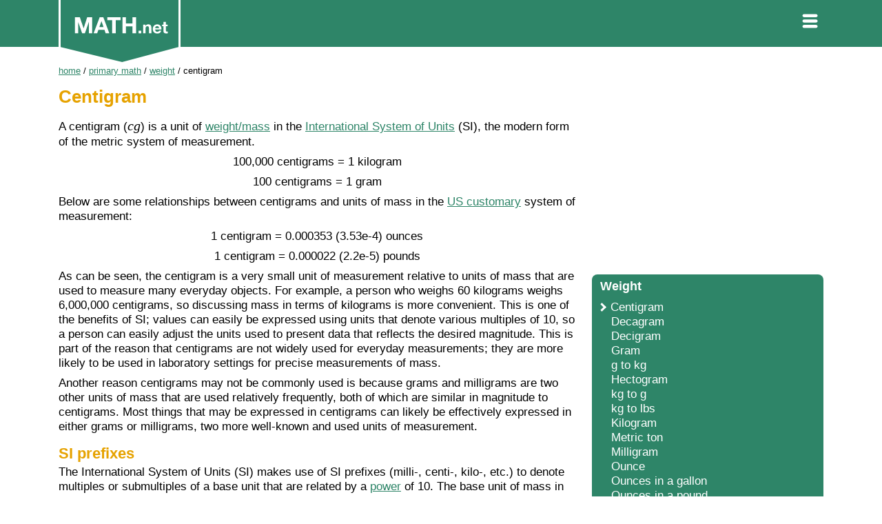

--- FILE ---
content_type: text/html; charset=UTF-8
request_url: https://www.math.net/centigram
body_size: 2686
content:
<!DOCTYPE html>
<html lang="en">
<head>
<title>Centigram</title>
<link rel="stylesheet" href="/css/style.css" />
<meta name="viewport" content="width=device-width, initial-scale=1.0">
<script src="/js/common.js" async></script>
<link rel="apple-touch-icon" sizes="180x180" href="/apple-touch-icon.png">
<link rel="icon" type="image/png" sizes="32x32" href="/icon-32x32.png">
<link rel="icon" type="image/png" sizes="16x16" href="/icon-16x16.png">
<link rel="manifest" href="/manifest.json">
</head>
<body>
	<div id="headerout">
		<div id="header">
			<div id="mmenudiv"><img src="/img/svg/menu-m.svg" width="31" height="31" alt="menu" onClick="mmenush();"></div>
			<div id="logodiv"><a href="/"><img src="/img/logo.svg" id="logo" alt="Math.net"></a></div>
		</div>
	</div>
	<div id="clear"></div>
	<div id="mmenuout"><div id="mmenu"></div></div>
	<div id="contentout"><div id="content"><div id="breadcrumbs" itemscope itemtype="https://schema.org/BreadcrumbList"><span itemprop="itemListElement" itemscope itemtype="https://schema.org/ListItem"><a href="/" itemprop="item"><span itemprop="name">home</span></a><meta itemprop="position" content="1" /></span> / <span itemprop="itemListElement" itemscope itemtype="https://schema.org/ListItem"><a href="/primary-math" itemprop="item"><span itemprop="name">primary math</span></a><meta itemprop="position" content="2" /></span> / <span itemprop="itemListElement" itemscope itemtype="https://schema.org/ListItem"><a href="/weight" itemprop="item"><span itemprop="name">weight</span></a><meta itemprop="position" content="3" /></span> / <span itemprop="itemListElement" itemscope itemtype="https://schema.org/ListItem"><span itemprop="name">centigram</span><meta itemprop="position" content="4" /></span></div><h1>Centigram</h1><p>A centigram (<span class="mathfont">cg</span>) is a unit of <a href="/weight">weight/mass</a> in the <a href="/si">International System of Units</a> (SI), the modern form of the metric system of measurement.</p>
<p class="imgalign">100,000 centigrams = 1 kilogram</p>
<p class="imgalign">100 centigrams = 1 gram</p>
<p>Below are some relationships between centigrams and units of mass in the <a href="/us-customary-units">US customary</a> system of measurement:</p>
<p class="imgalign">1 centigram = 0.000353 (3.53e-4) ounces</p>
<p class="imgalign">1 centigram = 0.000022 (2.2e-5) pounds</p>
<p>As can be seen, the centigram is a very small unit of measurement relative to units of mass that are used to measure many everyday objects. For example, a person who weighs 60 kilograms weighs 6,000,000 centigrams, so discussing mass in terms of kilograms is more convenient. This is one of the benefits of SI; values can easily be expressed using units that denote various multiples of 10, so a person can easily adjust the units used to present data that reflects the desired magnitude. This is part of the reason that centigrams are not widely used for everyday measurements; they are more likely to be used in laboratory settings for precise measurements of mass.</p>
<p>Another reason centigrams may not be commonly used is because grams and milligrams are two other units of mass that are used relatively frequently, both of which are similar in magnitude to centigrams. Most things that may be expressed in centigrams can likely be effectively expressed in either grams or milligrams, two more well-known and used units of measurement. </p>
<h2>SI prefixes</h2>
<p>The International System of Units (SI) makes use of SI prefixes (milli-, centi-, kilo-, etc.) to denote multiples or submultiples of a base unit that are related by a <a href="/power">power</a> of 10. The base unit of mass in SI is the kilogram. The kilogram is unique as a base unit in that it is the only base unit that already has an SI prefix, kilo-, indicating that 1 kilogram is 10<sup>3</sup> grams. All other base units in SI such as meters, seconds, moles, etc., do not have prefixes.</p>
<p>Since SI does not allow for the use of multiple prefixes (e.g. "kilomilligram") to modify a base unit, prefixes are added to the gram, rather than kilogram, to denote different multiples or submultiples of mass.</p>
<p class="imgalign">1 centigram = 10<sup>-5</sup> kilograms</p>
<p class="imgalign">1 centigram = 10<sup>-2</sup> grams</p>
<p class="imgalign">1 centigram = 10<sup>-1</sup> decigrams</p>
<p class="imgalign">1 centigram = 10<sup>1</sup> milligrams</p> 
<p>Remembering SI prefixes and what power of 10 they represent is helpful because it allows us to choose the most appropriate unit for whatever is being measured. For example, a housefly weighs approximately 1 centigram. If its mass were measured in kilograms instead of centigrams, the housefly would weigh 0.00001 kilograms, which is more difficult to work with than 1 centigram, particularly when performing any calculations.</p>
<p>It is also important to be able to convert between various measurements of mass in different systems, particularly from US customary units to SI, since SI is the standard used throughout most of the world.</p>
<div class="examplep">
<p class="example">Examples</p>
<p class="question">Convert the following measurements to centigrams and kilograms.</p>
<p><span style="font-weight:bold;">1</span>. 12 pounds:</p>
<p>There are 0.000022 pounds in 1 centigram, or 45,359.24 centigrams in 1 pound, so:</p>
<p class="imgalign">12 &times; 45,359.24 = 544,310.88 cg</p>
<p class="imgalign"> 544,310.88 &times; 10<sup>-5</sup> = 5.443 kg</p>
<br>
<p><span style="font-weight:bold;">2</span>. 2 ounces:</p>
<p>There are 0.000353 ounces in 1 centigram, or 2,834.952 centigrams in 1 ounce, so:</p>
<p class="imgalign">2 &times; 2,834.952 = 5,669.904 cg</p>
<p class="imgalign">5,669.904 &times; 10<sup>-5</sup> = 0.057 kg</p>
</div>
<br>


		</div>
	<div id="right">
		<div id="rightAdsDiv" style="min-height:280px; text-align:center;">
<script async src="https://pagead2.googlesyndication.com/pagead/js/adsbygoogle.js"></script>
<!-- math-desk-right -->
<ins class="adsbygoogle"
     style="display:block"
     data-ad-client="ca-pub-2927677119936553"
     data-ad-slot="5915222808"
     data-ad-format="auto"
     data-full-width-responsive="true"></ins>
<script>
     (adsbygoogle = window.adsbygoogle || []).push({});
</script>
</div>
		<div id="rcitems"><div id="rctitle">Weight</div><div id="rccontent"><div><span class="on"></span><a href="/centigram">Centigram</a></div><div><a href="/decagram">Decagram</a></div><div><a href="/decigram">Decigram</a></div><div><a href="/gram">Gram</a></div><div><a href="/g-to-kg">g to kg</a></div><div><a href="/hectogram">Hectogram</a></div><div><a href="/kg-to-g">kg to g</a></div><div><a href="/kg-to-lbs">kg to lbs</a></div><div><a href="/kilogram">Kilogram</a></div><div><a href="/metric-ton">Metric ton</a></div><div><a href="/milligram">Milligram</a></div><div><a href="/ounce">Ounce</a></div><div><a href="/ounces-in-a-gallon">Ounces in a gallon</a></div><div><a href="/ounces-in-a-pound">Ounces in a pound</a></div><div><a href="/pound">Pound</a></div><div><a href="/pounds-to-grams">Pounds to grams</a></div><div><a href="/pounds-to-tons">Pounds to tons</a></div><div><a href="/ton">Ton</a></div></div></div>	</div>
</div>
	<div id="clear"></div>
<div id="footer">
	<div id="footerin">
		<div id="footernav"><span id="footerlink"><a href="/site/about-us">about us</a> | <a href="/site/sitemap">sitemap</a> | <a href="/site/about-us#terms">terms</a> | <a href="/site/about-us#privacy">privacy</a></span> <span id="footercopyright">&copy; 2026 math.net</span></div>
			</div>
</div>
<!-- Google tag (gtag.js) -->
<script async src="https://www.googletagmanager.com/gtag/js?id=G-VXRLTS8HPS"></script>
<script>
  window.dataLayer = window.dataLayer || [];
  function gtag(){dataLayer.push(arguments);}
  gtag('js', new Date());

  gtag('config', 'G-VXRLTS8HPS');
</script>
</body>
</html>

--- FILE ---
content_type: text/html; charset=utf-8
request_url: https://www.google.com/recaptcha/api2/aframe
body_size: 267
content:
<!DOCTYPE HTML><html><head><meta http-equiv="content-type" content="text/html; charset=UTF-8"></head><body><script nonce="ptIsCBNDxCBhBvktwmFBPw">/** Anti-fraud and anti-abuse applications only. See google.com/recaptcha */ try{var clients={'sodar':'https://pagead2.googlesyndication.com/pagead/sodar?'};window.addEventListener("message",function(a){try{if(a.source===window.parent){var b=JSON.parse(a.data);var c=clients[b['id']];if(c){var d=document.createElement('img');d.src=c+b['params']+'&rc='+(localStorage.getItem("rc::a")?sessionStorage.getItem("rc::b"):"");window.document.body.appendChild(d);sessionStorage.setItem("rc::e",parseInt(sessionStorage.getItem("rc::e")||0)+1);localStorage.setItem("rc::h",'1769393472353');}}}catch(b){}});window.parent.postMessage("_grecaptcha_ready", "*");}catch(b){}</script></body></html>

--- FILE ---
content_type: application/javascript
request_url: https://www.math.net/js/common.js
body_size: 1431
content:
/*****************************************
(C) math.net all right reserved.
*****************************************/
function trimAll(sString){while (sString.substring(0,1) == ' '){sString = sString.substring(1, sString.length);}while (sString.substring(sString.length-1, sString.length) == ' '){sString = sString.substring(0,sString.length-1);} return sString;}
function isNumber(val){val=val+"";if (val.length<1) return false;if (isNaN(val)){return false;}else{return true;}}
function isInteger(val){if (isNumber(val)){return val % 1 === 0;}else{return false;}}
function formatNumber(r,t){var e=(""+r).toLowerCase();if(isNaN(e))return"Error ";if(""==e)return"";if(0<=e.indexOf("N")||r==2*r&&r==1+r)return"Error ";var s=e.indexOf("e");if(0<=s){var a=parseInt(e.substring(s+1,e.length));e=parseFloat(e.substring(0,s)),11<s&&(s=11),10==(l=e<0?parseFloat((e-5e-12+"").substring(0,s)):parseFloat((e+5e-12+"").substring(0,s)))?(l=1,a++):-10==l&&(l=-1,a++),e=l+" &#215;10<sup>"+a+"</sup>"}else{var n=!1;r<0&&(r=-r,n=!0);var o=Math.floor(r),i=r-o,u=t-(""+o).length-1,f=" 1000000000000000000".substring(1,2+u)+"";f=""==f||" "==f?1:parseInt(f);var l=Math.floor(i*f+.5);o=Math.floor(Math.floor(r*f+.5)/f),e=n?"-"+o:""+o;var g="00000000000000"+l;for(s=(g=g.substring(g.length-u,g.length)).length-1;0<=s&&"0"==g.charAt(s);)--s;g=g.substring(0,s+1),0<=s&&(e+="."+g)}return e}
var mmenushstatus = 0;
function mmenush(){
	if (mmenushstatus==0){
		document.getElementById("mmenu").innerHTML = '<div><a href="/primary-math">Primary Math</a></div><div><a href="/geometry">Geometry</a></div><div><a href="/algebra">Algebra</a></div><div><a href="/trigonometry">Trigonometry</a></div><div><a href="/probability-and-statistics">Probability and Statistics</a></div><div><a href="/calculus">Calculus</a></div>';
		document.getElementById("mmenu").style.display = 'block';
		if (document.getElementById("rightAdsDiv")) document.getElementById("rightAdsDiv").style.marginTop = '220px';
		mmenushstatus = 1;
	}else{
		document.getElementById("mmenu").style.display = 'none';
		if (document.getElementById("rightAdsDiv")) document.getElementById("rightAdsDiv").style.marginTop = '0px';
		mmenushstatus = 0;
	}
}
function gnumberFormat(valToBeFormated){
	var gniTotalDigits = 12;
	var gniPareSize = 12;
	var valStr = "" + valToBeFormated;
	if (valStr.indexOf("N")>=0 || (valToBeFormated == 2*valToBeFormated && valToBeFormated == 1+valToBeFormated)) return "Error ";
	var i = valStr.indexOf("e")
	if (i>=0){
		var expStr = valStr.substring(i+1,valStr.length);
		if (i>11) i=11;  // max 11 digits
		valStr = valStr.substring(0,i);
		if (valStr.indexOf(".")<0){
			valStr += ".";
		}else{
			// remove trailing zeros
			j = valStr.length-1;
			while (j>=0 && valStr.charAt(j)=="0") --j;
			valStr = valStr.substring(0,j+1);
		}
		valStr += "E" + expStr;
	}else{
		var valNeg = false;
		if (valToBeFormated < 0){
			valToBeFormated = -valToBeFormated;
			valNeg = true;
		}
		var valInt = Math.floor(valToBeFormated);
		var valFrac = valToBeFormated - valInt;
		var prec = gniTotalDigits - (""+valInt).length - 1;	// how many digits available after period

		var mult = " 1000000000000000000".substring(1,prec+2);
		if ((mult=="")||(mult==" ")){
			mult = 1;
		}else{
			mult = parseInt(mult);
		}
		var frac = Math.floor(valFrac * mult + 0.5);
		valInt = Math.floor(Math.floor(valToBeFormated * mult + .5) / mult);
		if (valNeg)
			valStr = "-" + valInt;
		else
			valStr = "" + valInt;
		var fracStr = "00000000000000"+frac;
		fracStr = fracStr.substring(fracStr.length-prec, fracStr.length);
		i = fracStr.length-1;

		// remove trailing zeros unless fixed during entry.
		while (i>=0 && fracStr.charAt(i)=="0") --i;
		fracStr = fracStr.substring(0,i+1);
		if (i>=0) valStr += "." + fracStr;
	}
	return valStr;
}
function qcRealConversion(qcVar, qcDirection, qcRate, qcName1, qcName2){
	if (qcVar==-1){
		document.getElementById("qcconversion1").value = "";
		document.getElementById("qcconversion2").value = "";
		document.getElementById("qcconversionout").innerHTML = "";
	}else{
		var qcuse = qcVar;
		if (qcuse==1) document.getElementById("qcconversion2").value = "";
		if (qcuse==2) document.getElementById("qcconversion1").value = "";
		var qcVar1 = parseFloat(document.getElementById("qcconversion1").value);
		var qcVar2 = parseFloat(document.getElementById("qcconversion2").value);
		if (isNaN(qcVar1)&&isNaN(qcVar2)){
			document.getElementById("qcconversionout").innerHTML = "<font color='red'>Please provide a value to convert.</font>";
		}else{
			if (qcuse==0){
				if (!isNaN(qcVar1)){
					qcuse = 1;
				}else if (!isNaN(qcVar2)){
					qcuse = 2;
				}
			}
			var qcresult = '';
			if (qcuse==1){
				if (qcDirection>0){
					qcresult = qcVar1*qcRate;
				}else{
					qcresult = qcVar1/qcRate;
				}
				qcresult = qcVar1 + " " + qcName1 + " = " + gnumberFormat(qcresult) + " " + qcName2;
			}
			if (qcuse==2){
				if (qcDirection>0){
					qcresult = qcVar2/qcRate;
				}else{
					qcresult = qcVar2*qcRate;
				}
				qcresult = qcVar2 + " " + qcName2 + " = " + gnumberFormat(qcresult) + " " + qcName1;
			}
			document.getElementById("qcconversionout").innerHTML = "<font color='red'><b>Result:</b></font> " + qcresult;
		}
	}
}